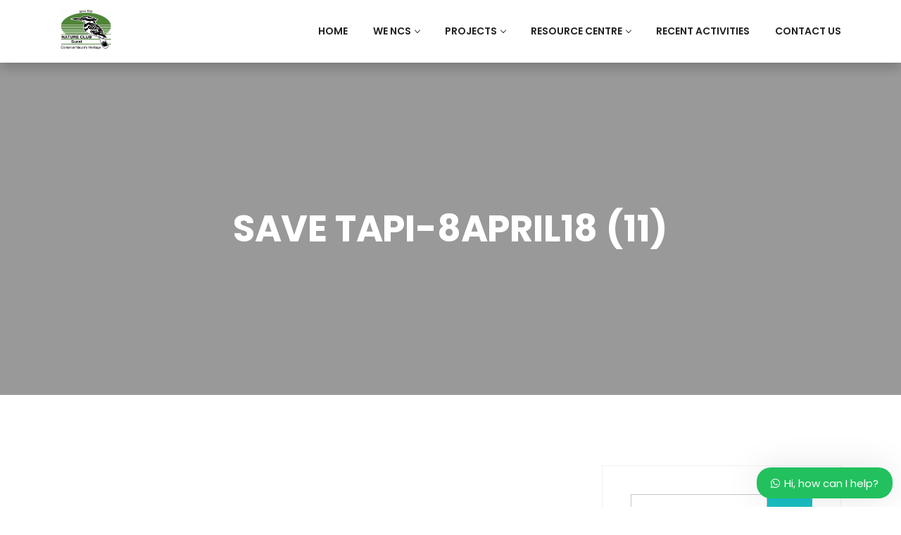

--- FILE ---
content_type: text/html; charset=UTF-8
request_url: https://www.natureclubsurat.org/save-tapi-8april18-11/
body_size: 10125
content:
<!DOCTYPE html>
<!--[if !IE]><!--> <html lang="en-US"> <!--<![endif]-->

    <head>
        <meta charset="UTF-8">
        <meta name="viewport" content="width=device-width, initial-scale=1, maximum-scale=1">
		<title>SAVE TAPI-8APRIL18 (11) &#8211; Nature Club Surat</title>
<meta name='robots' content='max-image-preview:large' />
<link rel='dns-prefetch' href='//maps.googleapis.com' />
<link rel='dns-prefetch' href='//fonts.googleapis.com' />
<link rel='dns-prefetch' href='//s.w.org' />
<link rel="alternate" type="application/rss+xml" title="Nature Club Surat &raquo; Feed" href="https://www.natureclubsurat.org/feed/" />
<script type="text/javascript">
window._wpemojiSettings = {"baseUrl":"https:\/\/s.w.org\/images\/core\/emoji\/14.0.0\/72x72\/","ext":".png","svgUrl":"https:\/\/s.w.org\/images\/core\/emoji\/14.0.0\/svg\/","svgExt":".svg","source":{"concatemoji":"https:\/\/www.natureclubsurat.org\/wp-includes\/js\/wp-emoji-release.min.js?ver=6.0.11"}};
/*! This file is auto-generated */
!function(e,a,t){var n,r,o,i=a.createElement("canvas"),p=i.getContext&&i.getContext("2d");function s(e,t){var a=String.fromCharCode,e=(p.clearRect(0,0,i.width,i.height),p.fillText(a.apply(this,e),0,0),i.toDataURL());return p.clearRect(0,0,i.width,i.height),p.fillText(a.apply(this,t),0,0),e===i.toDataURL()}function c(e){var t=a.createElement("script");t.src=e,t.defer=t.type="text/javascript",a.getElementsByTagName("head")[0].appendChild(t)}for(o=Array("flag","emoji"),t.supports={everything:!0,everythingExceptFlag:!0},r=0;r<o.length;r++)t.supports[o[r]]=function(e){if(!p||!p.fillText)return!1;switch(p.textBaseline="top",p.font="600 32px Arial",e){case"flag":return s([127987,65039,8205,9895,65039],[127987,65039,8203,9895,65039])?!1:!s([55356,56826,55356,56819],[55356,56826,8203,55356,56819])&&!s([55356,57332,56128,56423,56128,56418,56128,56421,56128,56430,56128,56423,56128,56447],[55356,57332,8203,56128,56423,8203,56128,56418,8203,56128,56421,8203,56128,56430,8203,56128,56423,8203,56128,56447]);case"emoji":return!s([129777,127995,8205,129778,127999],[129777,127995,8203,129778,127999])}return!1}(o[r]),t.supports.everything=t.supports.everything&&t.supports[o[r]],"flag"!==o[r]&&(t.supports.everythingExceptFlag=t.supports.everythingExceptFlag&&t.supports[o[r]]);t.supports.everythingExceptFlag=t.supports.everythingExceptFlag&&!t.supports.flag,t.DOMReady=!1,t.readyCallback=function(){t.DOMReady=!0},t.supports.everything||(n=function(){t.readyCallback()},a.addEventListener?(a.addEventListener("DOMContentLoaded",n,!1),e.addEventListener("load",n,!1)):(e.attachEvent("onload",n),a.attachEvent("onreadystatechange",function(){"complete"===a.readyState&&t.readyCallback()})),(e=t.source||{}).concatemoji?c(e.concatemoji):e.wpemoji&&e.twemoji&&(c(e.twemoji),c(e.wpemoji)))}(window,document,window._wpemojiSettings);
</script>
<style type="text/css">
img.wp-smiley,
img.emoji {
	display: inline !important;
	border: none !important;
	box-shadow: none !important;
	height: 1em !important;
	width: 1em !important;
	margin: 0 0.07em !important;
	vertical-align: -0.1em !important;
	background: none !important;
	padding: 0 !important;
}
</style>
	<link rel='stylesheet' id='wp-block-library-css'  href='https://www.natureclubsurat.org/wp-includes/css/dist/block-library/style.min.css?ver=6.0.11' type='text/css' media='all' />
<style id='global-styles-inline-css' type='text/css'>
body{--wp--preset--color--black: #000000;--wp--preset--color--cyan-bluish-gray: #abb8c3;--wp--preset--color--white: #ffffff;--wp--preset--color--pale-pink: #f78da7;--wp--preset--color--vivid-red: #cf2e2e;--wp--preset--color--luminous-vivid-orange: #ff6900;--wp--preset--color--luminous-vivid-amber: #fcb900;--wp--preset--color--light-green-cyan: #7bdcb5;--wp--preset--color--vivid-green-cyan: #00d084;--wp--preset--color--pale-cyan-blue: #8ed1fc;--wp--preset--color--vivid-cyan-blue: #0693e3;--wp--preset--color--vivid-purple: #9b51e0;--wp--preset--gradient--vivid-cyan-blue-to-vivid-purple: linear-gradient(135deg,rgba(6,147,227,1) 0%,rgb(155,81,224) 100%);--wp--preset--gradient--light-green-cyan-to-vivid-green-cyan: linear-gradient(135deg,rgb(122,220,180) 0%,rgb(0,208,130) 100%);--wp--preset--gradient--luminous-vivid-amber-to-luminous-vivid-orange: linear-gradient(135deg,rgba(252,185,0,1) 0%,rgba(255,105,0,1) 100%);--wp--preset--gradient--luminous-vivid-orange-to-vivid-red: linear-gradient(135deg,rgba(255,105,0,1) 0%,rgb(207,46,46) 100%);--wp--preset--gradient--very-light-gray-to-cyan-bluish-gray: linear-gradient(135deg,rgb(238,238,238) 0%,rgb(169,184,195) 100%);--wp--preset--gradient--cool-to-warm-spectrum: linear-gradient(135deg,rgb(74,234,220) 0%,rgb(151,120,209) 20%,rgb(207,42,186) 40%,rgb(238,44,130) 60%,rgb(251,105,98) 80%,rgb(254,248,76) 100%);--wp--preset--gradient--blush-light-purple: linear-gradient(135deg,rgb(255,206,236) 0%,rgb(152,150,240) 100%);--wp--preset--gradient--blush-bordeaux: linear-gradient(135deg,rgb(254,205,165) 0%,rgb(254,45,45) 50%,rgb(107,0,62) 100%);--wp--preset--gradient--luminous-dusk: linear-gradient(135deg,rgb(255,203,112) 0%,rgb(199,81,192) 50%,rgb(65,88,208) 100%);--wp--preset--gradient--pale-ocean: linear-gradient(135deg,rgb(255,245,203) 0%,rgb(182,227,212) 50%,rgb(51,167,181) 100%);--wp--preset--gradient--electric-grass: linear-gradient(135deg,rgb(202,248,128) 0%,rgb(113,206,126) 100%);--wp--preset--gradient--midnight: linear-gradient(135deg,rgb(2,3,129) 0%,rgb(40,116,252) 100%);--wp--preset--duotone--dark-grayscale: url('#wp-duotone-dark-grayscale');--wp--preset--duotone--grayscale: url('#wp-duotone-grayscale');--wp--preset--duotone--purple-yellow: url('#wp-duotone-purple-yellow');--wp--preset--duotone--blue-red: url('#wp-duotone-blue-red');--wp--preset--duotone--midnight: url('#wp-duotone-midnight');--wp--preset--duotone--magenta-yellow: url('#wp-duotone-magenta-yellow');--wp--preset--duotone--purple-green: url('#wp-duotone-purple-green');--wp--preset--duotone--blue-orange: url('#wp-duotone-blue-orange');--wp--preset--font-size--small: 13px;--wp--preset--font-size--medium: 20px;--wp--preset--font-size--large: 36px;--wp--preset--font-size--x-large: 42px;}.has-black-color{color: var(--wp--preset--color--black) !important;}.has-cyan-bluish-gray-color{color: var(--wp--preset--color--cyan-bluish-gray) !important;}.has-white-color{color: var(--wp--preset--color--white) !important;}.has-pale-pink-color{color: var(--wp--preset--color--pale-pink) !important;}.has-vivid-red-color{color: var(--wp--preset--color--vivid-red) !important;}.has-luminous-vivid-orange-color{color: var(--wp--preset--color--luminous-vivid-orange) !important;}.has-luminous-vivid-amber-color{color: var(--wp--preset--color--luminous-vivid-amber) !important;}.has-light-green-cyan-color{color: var(--wp--preset--color--light-green-cyan) !important;}.has-vivid-green-cyan-color{color: var(--wp--preset--color--vivid-green-cyan) !important;}.has-pale-cyan-blue-color{color: var(--wp--preset--color--pale-cyan-blue) !important;}.has-vivid-cyan-blue-color{color: var(--wp--preset--color--vivid-cyan-blue) !important;}.has-vivid-purple-color{color: var(--wp--preset--color--vivid-purple) !important;}.has-black-background-color{background-color: var(--wp--preset--color--black) !important;}.has-cyan-bluish-gray-background-color{background-color: var(--wp--preset--color--cyan-bluish-gray) !important;}.has-white-background-color{background-color: var(--wp--preset--color--white) !important;}.has-pale-pink-background-color{background-color: var(--wp--preset--color--pale-pink) !important;}.has-vivid-red-background-color{background-color: var(--wp--preset--color--vivid-red) !important;}.has-luminous-vivid-orange-background-color{background-color: var(--wp--preset--color--luminous-vivid-orange) !important;}.has-luminous-vivid-amber-background-color{background-color: var(--wp--preset--color--luminous-vivid-amber) !important;}.has-light-green-cyan-background-color{background-color: var(--wp--preset--color--light-green-cyan) !important;}.has-vivid-green-cyan-background-color{background-color: var(--wp--preset--color--vivid-green-cyan) !important;}.has-pale-cyan-blue-background-color{background-color: var(--wp--preset--color--pale-cyan-blue) !important;}.has-vivid-cyan-blue-background-color{background-color: var(--wp--preset--color--vivid-cyan-blue) !important;}.has-vivid-purple-background-color{background-color: var(--wp--preset--color--vivid-purple) !important;}.has-black-border-color{border-color: var(--wp--preset--color--black) !important;}.has-cyan-bluish-gray-border-color{border-color: var(--wp--preset--color--cyan-bluish-gray) !important;}.has-white-border-color{border-color: var(--wp--preset--color--white) !important;}.has-pale-pink-border-color{border-color: var(--wp--preset--color--pale-pink) !important;}.has-vivid-red-border-color{border-color: var(--wp--preset--color--vivid-red) !important;}.has-luminous-vivid-orange-border-color{border-color: var(--wp--preset--color--luminous-vivid-orange) !important;}.has-luminous-vivid-amber-border-color{border-color: var(--wp--preset--color--luminous-vivid-amber) !important;}.has-light-green-cyan-border-color{border-color: var(--wp--preset--color--light-green-cyan) !important;}.has-vivid-green-cyan-border-color{border-color: var(--wp--preset--color--vivid-green-cyan) !important;}.has-pale-cyan-blue-border-color{border-color: var(--wp--preset--color--pale-cyan-blue) !important;}.has-vivid-cyan-blue-border-color{border-color: var(--wp--preset--color--vivid-cyan-blue) !important;}.has-vivid-purple-border-color{border-color: var(--wp--preset--color--vivid-purple) !important;}.has-vivid-cyan-blue-to-vivid-purple-gradient-background{background: var(--wp--preset--gradient--vivid-cyan-blue-to-vivid-purple) !important;}.has-light-green-cyan-to-vivid-green-cyan-gradient-background{background: var(--wp--preset--gradient--light-green-cyan-to-vivid-green-cyan) !important;}.has-luminous-vivid-amber-to-luminous-vivid-orange-gradient-background{background: var(--wp--preset--gradient--luminous-vivid-amber-to-luminous-vivid-orange) !important;}.has-luminous-vivid-orange-to-vivid-red-gradient-background{background: var(--wp--preset--gradient--luminous-vivid-orange-to-vivid-red) !important;}.has-very-light-gray-to-cyan-bluish-gray-gradient-background{background: var(--wp--preset--gradient--very-light-gray-to-cyan-bluish-gray) !important;}.has-cool-to-warm-spectrum-gradient-background{background: var(--wp--preset--gradient--cool-to-warm-spectrum) !important;}.has-blush-light-purple-gradient-background{background: var(--wp--preset--gradient--blush-light-purple) !important;}.has-blush-bordeaux-gradient-background{background: var(--wp--preset--gradient--blush-bordeaux) !important;}.has-luminous-dusk-gradient-background{background: var(--wp--preset--gradient--luminous-dusk) !important;}.has-pale-ocean-gradient-background{background: var(--wp--preset--gradient--pale-ocean) !important;}.has-electric-grass-gradient-background{background: var(--wp--preset--gradient--electric-grass) !important;}.has-midnight-gradient-background{background: var(--wp--preset--gradient--midnight) !important;}.has-small-font-size{font-size: var(--wp--preset--font-size--small) !important;}.has-medium-font-size{font-size: var(--wp--preset--font-size--medium) !important;}.has-large-font-size{font-size: var(--wp--preset--font-size--large) !important;}.has-x-large-font-size{font-size: var(--wp--preset--font-size--x-large) !important;}
</style>
<link rel='stylesheet' id='contact-form-7-css'  href='https://www.natureclubsurat.org/wp-content/plugins/contact-form-7/includes/css/styles.css?ver=5.6' type='text/css' media='all' />
<link rel='stylesheet' id='font-awesome-css'  href='https://www.natureclubsurat.org/wp-content/plugins/elementor/assets/lib/font-awesome/css/font-awesome.min.css?ver=4.7.0' type='text/css' media='all' />
<link rel='stylesheet' id='dflip-style-css'  href='https://www.natureclubsurat.org/wp-content/plugins/3d-flipbook-dflip-lite/assets/css/dflip.min.css?ver=2.3.75' type='text/css' media='all' />
<link rel='stylesheet' id='elementor-icons-ekiticons-css'  href='https://www.natureclubsurat.org/wp-content/plugins/elementskit-lite/modules/elementskit-icon-pack/assets/css/ekiticons.css?ver=2.6.2' type='text/css' media='all' />
<link rel='stylesheet' id='charitious-style_sans-css'  href='https://fonts.googleapis.com/css?family=Open+Sans%3A700%7CYantramanav&#038;display=swap&#038;ver=1.0' type='text/css' media='all' />
<link rel='stylesheet' id='charitious-fonts-css'  href='https://fonts.googleapis.com/css?family=Poppins%3A300%2C400%2C500%2C600%2C700%7CRoboto%2BSlab%3A400%2C700&#038;ver=1.0' type='text/css' media='all' />
<link rel='stylesheet' id='bootstrap-css'  href='https://www.natureclubsurat.org/wp-content/themes/natureclubsurat/assets/css/bootstrap.min.css?ver=1.0' type='text/css' media='all' />
<link rel='stylesheet' id='charitious-xs-main-css'  href='https://www.natureclubsurat.org/wp-content/themes/natureclubsurat/assets/css/xs_main.css?ver=1.0' type='text/css' media='all' />
<link rel='stylesheet' id='charitious-custom-blog-css'  href='https://www.natureclubsurat.org/wp-content/themes/natureclubsurat/assets/css/blog-style.css?ver=1.0' type='text/css' media='all' />
<link rel='stylesheet' id='charitious-xsIcon-css'  href='https://www.natureclubsurat.org/wp-content/themes/natureclubsurat/assets/css/xsIcon.css?ver=1.0' type='text/css' media='all' />
<link rel='stylesheet' id='isotope-css'  href='https://www.natureclubsurat.org/wp-content/themes/natureclubsurat/assets/css/isotope.css?ver=1.0' type='text/css' media='all' />
<link rel='stylesheet' id='magnific-popup-css'  href='https://www.natureclubsurat.org/wp-content/themes/natureclubsurat/assets/css/magnific-popup.css?ver=1.0' type='text/css' media='all' />
<link rel='stylesheet' id='owl-carousel-css'  href='https://www.natureclubsurat.org/wp-content/themes/natureclubsurat/assets/css/owl.carousel.min.css?ver=1.0' type='text/css' media='all' />
<link rel='stylesheet' id='owl-theme-default-css'  href='https://www.natureclubsurat.org/wp-content/themes/natureclubsurat/assets/css/owl.theme.default.min.css?ver=1.0' type='text/css' media='all' />
<link rel='stylesheet' id='animate-css'  href='https://www.natureclubsurat.org/wp-content/themes/natureclubsurat/assets/css/animate.css?ver=1.0' type='text/css' media='all' />
<link rel='stylesheet' id='navigation-css'  href='https://www.natureclubsurat.org/wp-content/themes/natureclubsurat/assets/css/navigation.min.css?ver=1.0' type='text/css' media='all' />
<link rel='stylesheet' id='charitious-style-css'  href='https://www.natureclubsurat.org/wp-content/themes/natureclubsurat/assets/css/style.css?ver=1.0' type='text/css' media='all' />
<link rel='stylesheet' id='charitious-gutenberg-custom-css'  href='https://www.natureclubsurat.org/wp-content/themes/natureclubsurat/assets/css/gutenberg-custom.css?ver=1.0' type='text/css' media='all' />
<link rel='stylesheet' id='fundraising-css'  href='https://www.natureclubsurat.org/wp-content/themes/natureclubsurat/assets/css/fundraising.css?ver=1.0' type='text/css' media='all' />
<link rel='stylesheet' id='charitious-custom-css'  href='https://www.natureclubsurat.org/wp-content/themes/natureclubsurat/assets/css/custom.css?ver=1.0' type='text/css' media='all' />
<link rel='stylesheet' id='charitious-responsive-css'  href='https://www.natureclubsurat.org/wp-content/themes/natureclubsurat/assets/css/responsive.css?ver=1.0' type='text/css' media='all' />
<link rel='stylesheet' id='ekit-widget-styles-css'  href='https://www.natureclubsurat.org/wp-content/plugins/elementskit-lite/widgets/init/assets/css/widget-styles.css?ver=2.6.2' type='text/css' media='all' />
<link rel='stylesheet' id='ekit-responsive-css'  href='https://www.natureclubsurat.org/wp-content/plugins/elementskit-lite/widgets/init/assets/css/responsive.css?ver=2.6.2' type='text/css' media='all' />
<link rel='stylesheet' id='wws-icons-css'  href='https://www.natureclubsurat.org/wp-content/plugins/wordpress-whatsapp-support/assets/css/wws-icons.css?ver=1.9.7' type='text/css' media='all' />
<link rel='stylesheet' id='wws-public-style-css'  href='https://www.natureclubsurat.org/wp-content/plugins/wordpress-whatsapp-support/assets/css/wws-public-style.css?ver=1.9.7' type='text/css' media='all' />
<style id='wws-public-style-inline-css' type='text/css'>
.wws--bg-color {
            background-color: #22c15e;
        }.wws--text-color {
                color: #ffffff;
        }.wws-popup__open-btn {
                padding: 8px 20px;
                font-size: 15px;
                border-radius: 20px;
                display: inline-block;
                margin-top: 15px;
                cursor: pointer;
            }.wws-popup-container--position { 
                    right: 12px; 
                    bottom: 12px; 
                }
                .wws-popup__open-btn { float: right; }
                .wws-gradient--position {
                  bottom: 0;
                  right: 0;
                  background: radial-gradient(ellipse at bottom right, rgba(29, 39, 54, 0.2) 0, rgba(29, 39, 54, 0) 72%);
                }
</style>
<link rel='stylesheet' id='wws-public-template-css'  href='https://www.natureclubsurat.org/wp-content/plugins/wordpress-whatsapp-support/assets/css/wws-public-template-1.css?ver=1.9.7' type='text/css' media='all' />
<script type='text/javascript' src='https://www.natureclubsurat.org/wp-includes/js/jquery/jquery.min.js?ver=3.6.0' id='jquery-core-js'></script>
<script type='text/javascript' src='https://www.natureclubsurat.org/wp-includes/js/jquery/jquery-migrate.min.js?ver=3.3.2' id='jquery-migrate-js'></script>
<link rel="https://api.w.org/" href="https://www.natureclubsurat.org/wp-json/" /><link rel="alternate" type="application/json" href="https://www.natureclubsurat.org/wp-json/wp/v2/media/1967" /><link rel="EditURI" type="application/rsd+xml" title="RSD" href="https://www.natureclubsurat.org/xmlrpc.php?rsd" />
<link rel="wlwmanifest" type="application/wlwmanifest+xml" href="https://www.natureclubsurat.org/wp-includes/wlwmanifest.xml" /> 
<meta name="generator" content="WordPress 6.0.11" />
<link rel='shortlink' href='https://www.natureclubsurat.org/?p=1967' />
<link rel="alternate" type="application/json+oembed" href="https://www.natureclubsurat.org/wp-json/oembed/1.0/embed?url=https%3A%2F%2Fwww.natureclubsurat.org%2Fsave-tapi-8april18-11%2F" />
<link rel="alternate" type="text/xml+oembed" href="https://www.natureclubsurat.org/wp-json/oembed/1.0/embed?url=https%3A%2F%2Fwww.natureclubsurat.org%2Fsave-tapi-8april18-11%2F&#038;format=xml" />
<link rel="icon" href="https://www.natureclubsurat.org/wp-content/uploads/cropped-NCSLOGO-1024x806-1-32x32.jpeg" sizes="32x32" />
<link rel="icon" href="https://www.natureclubsurat.org/wp-content/uploads/cropped-NCSLOGO-1024x806-1-192x192.jpeg" sizes="192x192" />
<link rel="apple-touch-icon" href="https://www.natureclubsurat.org/wp-content/uploads/cropped-NCSLOGO-1024x806-1-180x180.jpeg" />
<meta name="msapplication-TileImage" content="https://www.natureclubsurat.org/wp-content/uploads/cropped-NCSLOGO-1024x806-1-270x270.jpeg" />
<style id="kirki-inline-styles">.xs-footer-section{background-color:#204903;}body{font-family:Poppins;font-size:14px;font-weight:400;line-height:1.857;color:#626c84;}h1{font-family:Poppins;font-weight:400;}h2{font-family:Poppins;font-weight:400;}h3{font-family:Poppins;font-weight:400;}h4{font-family:Poppins;font-weight:400;}h5{font-family:Poppins;font-weight:400;}h6{font-family:Poppins;font-weight:400;}/* devanagari */
@font-face {
  font-family: 'Poppins';
  font-style: normal;
  font-weight: 400;
  font-display: swap;
  src: url(https://www.natureclubsurat.org/wp-content/fonts/poppins/font) format('woff');
  unicode-range: U+0900-097F, U+1CD0-1CF9, U+200C-200D, U+20A8, U+20B9, U+20F0, U+25CC, U+A830-A839, U+A8E0-A8FF, U+11B00-11B09;
}
/* latin-ext */
@font-face {
  font-family: 'Poppins';
  font-style: normal;
  font-weight: 400;
  font-display: swap;
  src: url(https://www.natureclubsurat.org/wp-content/fonts/poppins/font) format('woff');
  unicode-range: U+0100-02BA, U+02BD-02C5, U+02C7-02CC, U+02CE-02D7, U+02DD-02FF, U+0304, U+0308, U+0329, U+1D00-1DBF, U+1E00-1E9F, U+1EF2-1EFF, U+2020, U+20A0-20AB, U+20AD-20C0, U+2113, U+2C60-2C7F, U+A720-A7FF;
}
/* latin */
@font-face {
  font-family: 'Poppins';
  font-style: normal;
  font-weight: 400;
  font-display: swap;
  src: url(https://www.natureclubsurat.org/wp-content/fonts/poppins/font) format('woff');
  unicode-range: U+0000-00FF, U+0131, U+0152-0153, U+02BB-02BC, U+02C6, U+02DA, U+02DC, U+0304, U+0308, U+0329, U+2000-206F, U+20AC, U+2122, U+2191, U+2193, U+2212, U+2215, U+FEFF, U+FFFD;
}/* devanagari */
@font-face {
  font-family: 'Poppins';
  font-style: normal;
  font-weight: 400;
  font-display: swap;
  src: url(https://www.natureclubsurat.org/wp-content/fonts/poppins/font) format('woff');
  unicode-range: U+0900-097F, U+1CD0-1CF9, U+200C-200D, U+20A8, U+20B9, U+20F0, U+25CC, U+A830-A839, U+A8E0-A8FF, U+11B00-11B09;
}
/* latin-ext */
@font-face {
  font-family: 'Poppins';
  font-style: normal;
  font-weight: 400;
  font-display: swap;
  src: url(https://www.natureclubsurat.org/wp-content/fonts/poppins/font) format('woff');
  unicode-range: U+0100-02BA, U+02BD-02C5, U+02C7-02CC, U+02CE-02D7, U+02DD-02FF, U+0304, U+0308, U+0329, U+1D00-1DBF, U+1E00-1E9F, U+1EF2-1EFF, U+2020, U+20A0-20AB, U+20AD-20C0, U+2113, U+2C60-2C7F, U+A720-A7FF;
}
/* latin */
@font-face {
  font-family: 'Poppins';
  font-style: normal;
  font-weight: 400;
  font-display: swap;
  src: url(https://www.natureclubsurat.org/wp-content/fonts/poppins/font) format('woff');
  unicode-range: U+0000-00FF, U+0131, U+0152-0153, U+02BB-02BC, U+02C6, U+02DA, U+02DC, U+0304, U+0308, U+0329, U+2000-206F, U+20AC, U+2122, U+2191, U+2193, U+2212, U+2215, U+FEFF, U+FFFD;
}/* devanagari */
@font-face {
  font-family: 'Poppins';
  font-style: normal;
  font-weight: 400;
  font-display: swap;
  src: url(https://www.natureclubsurat.org/wp-content/fonts/poppins/font) format('woff');
  unicode-range: U+0900-097F, U+1CD0-1CF9, U+200C-200D, U+20A8, U+20B9, U+20F0, U+25CC, U+A830-A839, U+A8E0-A8FF, U+11B00-11B09;
}
/* latin-ext */
@font-face {
  font-family: 'Poppins';
  font-style: normal;
  font-weight: 400;
  font-display: swap;
  src: url(https://www.natureclubsurat.org/wp-content/fonts/poppins/font) format('woff');
  unicode-range: U+0100-02BA, U+02BD-02C5, U+02C7-02CC, U+02CE-02D7, U+02DD-02FF, U+0304, U+0308, U+0329, U+1D00-1DBF, U+1E00-1E9F, U+1EF2-1EFF, U+2020, U+20A0-20AB, U+20AD-20C0, U+2113, U+2C60-2C7F, U+A720-A7FF;
}
/* latin */
@font-face {
  font-family: 'Poppins';
  font-style: normal;
  font-weight: 400;
  font-display: swap;
  src: url(https://www.natureclubsurat.org/wp-content/fonts/poppins/font) format('woff');
  unicode-range: U+0000-00FF, U+0131, U+0152-0153, U+02BB-02BC, U+02C6, U+02DA, U+02DC, U+0304, U+0308, U+0329, U+2000-206F, U+20AC, U+2122, U+2191, U+2193, U+2212, U+2215, U+FEFF, U+FFFD;
}/* devanagari */
@font-face {
  font-family: 'Poppins';
  font-style: normal;
  font-weight: 400;
  font-display: swap;
  src: url(https://www.natureclubsurat.org/wp-content/fonts/poppins/font) format('woff');
  unicode-range: U+0900-097F, U+1CD0-1CF9, U+200C-200D, U+20A8, U+20B9, U+20F0, U+25CC, U+A830-A839, U+A8E0-A8FF, U+11B00-11B09;
}
/* latin-ext */
@font-face {
  font-family: 'Poppins';
  font-style: normal;
  font-weight: 400;
  font-display: swap;
  src: url(https://www.natureclubsurat.org/wp-content/fonts/poppins/font) format('woff');
  unicode-range: U+0100-02BA, U+02BD-02C5, U+02C7-02CC, U+02CE-02D7, U+02DD-02FF, U+0304, U+0308, U+0329, U+1D00-1DBF, U+1E00-1E9F, U+1EF2-1EFF, U+2020, U+20A0-20AB, U+20AD-20C0, U+2113, U+2C60-2C7F, U+A720-A7FF;
}
/* latin */
@font-face {
  font-family: 'Poppins';
  font-style: normal;
  font-weight: 400;
  font-display: swap;
  src: url(https://www.natureclubsurat.org/wp-content/fonts/poppins/font) format('woff');
  unicode-range: U+0000-00FF, U+0131, U+0152-0153, U+02BB-02BC, U+02C6, U+02DA, U+02DC, U+0304, U+0308, U+0329, U+2000-206F, U+20AC, U+2122, U+2191, U+2193, U+2212, U+2215, U+FEFF, U+FFFD;
}</style>    </head>

    <body class="attachment attachment-template-default single single-attachment postid-1967 attachmentid-1967 attachment-jpeg sidebar-active elementor-default elementor-kit-2481">
		
<header class="xs-header xs-fullWidth xs-header-3">
    <div class="container">
        <nav class="xs-menus"> 
            <div class="nav-header">
                <div class="nav-toggle"></div>
                <a href="https://www.natureclubsurat.org/" class="xs-nav-logo">
                    <img src="https://www.natureclubsurat.org/wp-content/uploads/NCSLOGO-1024x806-1.jpeg" alt="Nature Club Surat">
                </a>
            </div>
            <div class="nav-menus-wrapper row">
                <div class="xs-logo-wraper col-lg-3">
                    <a href="https://www.natureclubsurat.org/" class="nav-brand">
                        <img src="https://www.natureclubsurat.org/wp-content/uploads/NCSLOGO-1024x806-1.jpeg" alt="Nature Club Surat">
                    </a>
                </div>
                <div class="col-md-9">
                    <ul id="main-menu" class="nav-menu"><li id="menu-item-4118" class="menu-item menu-item-type-post_type menu-item-object-page menu-item-home menu-item-4118"><a href="https://www.natureclubsurat.org/" >Home</a></li>
<li id="menu-item-3536" class="menu-item menu-item-type-post_type menu-item-object-page menu-item-has-children menu-item-3536"><a href="https://www.natureclubsurat.org/our-team/" >We NCS</a>
<ul/ class="nav-dropdown sub-menu" />
	<li id="menu-item-4153" class="menu-item menu-item-type-post_type menu-item-object-page menu-item-4153"><a href="https://www.natureclubsurat.org/about/" >About Us</a></li>
	<li id="menu-item-4109" class="menu-item menu-item-type-post_type menu-item-object-page menu-item-4109"><a href="https://www.natureclubsurat.org/our-team/" >Team NCS</a></li>
	<li id="menu-item-3546" class="menu-item menu-item-type-post_type menu-item-object-page menu-item-3546"><a href="https://www.natureclubsurat.org/media-coverage/" >Media Coverage</a></li>
	<li id="menu-item-4397" class="menu-item menu-item-type-post_type menu-item-object-page menu-item-4397"><a href="https://www.natureclubsurat.org/ncsbrochure/" >NCS Brochure</a></li>
</ul>
</li>
<li id="menu-item-3537" class="menu-item menu-item-type-post_type menu-item-object-page menu-item-has-children menu-item-3537"><a href="https://www.natureclubsurat.org/our-team/" >Projects</a>
<ul/ class="nav-dropdown sub-menu" />
	<li id="menu-item-3556" class="menu-item menu-item-type-post_type menu-item-object-page menu-item-3556"><a href="https://www.natureclubsurat.org/otter-conservation/" >Otter Conservation</a></li>
	<li id="menu-item-3595" class="menu-item menu-item-type-post_type menu-item-object-page menu-item-3595"><a href="https://www.natureclubsurat.org/clean-india-green-india/" >Clean India Green India</a></li>
	<li id="menu-item-3600" class="menu-item menu-item-type-post_type menu-item-object-page menu-item-3600"><a href="https://www.natureclubsurat.org/deer-breeding/" >Deer Breeding</a></li>
	<li id="menu-item-4108" class="menu-item menu-item-type-post_type menu-item-object-page menu-item-4108"><a href="https://www.natureclubsurat.org/wetland-conservation/" >Wetland Conservation</a></li>
	<li id="menu-item-3640" class="menu-item menu-item-type-post_type menu-item-object-page menu-item-3640"><a href="https://www.natureclubsurat.org/vulture-conservation/" >Vulture Conservation</a></li>
</ul>
</li>
<li id="menu-item-4256" class="menu-item menu-item-type-custom menu-item-object-custom menu-item-has-children menu-item-4256"><a href="#" >Resource Centre</a>
<ul/ class="nav-dropdown sub-menu" />
	<li id="menu-item-5056" class="menu-item menu-item-type-post_type menu-item-object-page menu-item-5056"><a href="https://www.natureclubsurat.org/kalkaliyo-e-magazine/" >Kalkaliyo – E-magazine</a></li>
	<li id="menu-item-4816" class="menu-item menu-item-type-post_type menu-item-object-page menu-item-4816"><a href="https://www.natureclubsurat.org/call-of-indian-birds/" >Audio Library – Call of Indian Birds</a></li>
	<li id="menu-item-4815" class="menu-item menu-item-type-post_type menu-item-object-page menu-item-4815"><a href="https://www.natureclubsurat.org/video-library-birds-call/" >Video Library – Birds Call</a></li>
	<li id="menu-item-4813" class="menu-item menu-item-type-post_type menu-item-object-page menu-item-4813"><a href="https://www.natureclubsurat.org/newsletter-jungle-book/" >e-Newsletter</a></li>
	<li id="menu-item-4814" class="menu-item menu-item-type-post_type menu-item-object-page menu-item-4814"><a href="https://www.natureclubsurat.org/ebooks-library/" >EBooks Library</a></li>
	<li id="menu-item-4962" class="menu-item menu-item-type-post_type menu-item-object-page menu-item-4962"><a href="https://www.natureclubsurat.org/products/" >Products</a></li>
</ul>
</li>
<li id="menu-item-4175" class="menu-item menu-item-type-post_type menu-item-object-page menu-item-4175"><a href="https://www.natureclubsurat.org/blog/" >Recent Activities</a></li>
<li id="menu-item-4187" class="menu-item menu-item-type-post_type menu-item-object-page menu-item-4187"><a href="https://www.natureclubsurat.org/contact/" >Contact Us</a></li>
</ul>                </div>
                            </div>
        </nav>
    </div>
</header>
<section class="xs-banner-inner-section parallax-window" style="background: url()">
    <div class="xs-black-overlay"></div>
    <div class="container">
        <div class="color-white xs-inner-banner-content">
            <h2>SAVE TAPI-8APRIL18 (11)</h2>
        </div>
    </div>
</section>


<div id="main-container" class="main-container blog" role="main">
    <div class="sections">
        <div class="container">
			<div class="row">
								<div class="col-md-8 col-sm-12">
					
<article id="post-1967" class="post-content post-single xs-blog-post-details post-1967 attachment type-attachment status-inherit hentry">

		<div class="post-body clearfix">

		<!-- Article header -->
		<header class="entry-header clearfix">
			<div class="post-meta"></div>			<h2 class="entry-title xs-post-entry-title">
				SAVE TAPI-8APRIL18 (11)			</h2>
		</header><!-- header end -->

		<!-- Article content -->
		<div class="entry-content">
			<p class="attachment"><a href='https://www.natureclubsurat.org/wp-content/uploads/SAVE-TAPI-8APRIL18-11.jpeg'><img width="300" height="225" src="https://www.natureclubsurat.org/wp-content/uploads/SAVE-TAPI-8APRIL18-11-300x225.jpeg" class="attachment-medium size-medium" alt="" loading="lazy" srcset="https://www.natureclubsurat.org/wp-content/uploads/SAVE-TAPI-8APRIL18-11-300x225.jpeg 300w, https://www.natureclubsurat.org/wp-content/uploads/SAVE-TAPI-8APRIL18-11-1024x768.jpeg 1024w, https://www.natureclubsurat.org/wp-content/uploads/SAVE-TAPI-8APRIL18-11-768x576.jpeg 768w, https://www.natureclubsurat.org/wp-content/uploads/SAVE-TAPI-8APRIL18-11-600x450.jpeg 600w, https://www.natureclubsurat.org/wp-content/uploads/SAVE-TAPI-8APRIL18-11.jpeg 1040w" sizes="(max-width: 300px) 100vw, 300px" /></a></p>
		</div> <!-- end entry-content -->
		    </div> <!-- end post-body -->

</article>				</div>

				<aside id="sidebar" class="sidebar sidebar-right col-md-4" role="complementary">
	<div id="search-2" class="widget widget_search">
        <form class="search-form xs-serachForm xs-font-alt" method="get" action="https://www.natureclubsurat.org/" id="search">
                <input type="text" name="s" class="xs-serach-filed search-field"  placeholder="Search.." value="">
					<input type="submit" class="search-submit" value="">
                        </span>
        </form></div><!-- end widget -->
		<div id="recent-posts-2" class="widget widget_recent_entries">
		<h3 class="widget-title xs-widget-title">Recent Posts</h3>
		<ul>
											<li>
					<a href="https://www.natureclubsurat.org/elementor-6181/">Diwali Nature Camp 2025</a>
									</li>
											<li>
					<a href="https://www.natureclubsurat.org/wildlife-week-2025-celebration/">Wildlife Week 2025 Celebration</a>
									</li>
											<li>
					<a href="https://www.natureclubsurat.org/big-butterfly-month/">Big Butterfly Month</a>
									</li>
											<li>
					<a href="https://www.natureclubsurat.org/clay-modeling-with-natire/">Clay Modeling with Natire</a>
									</li>
											<li>
					<a href="https://www.natureclubsurat.org/elementor-6103/">NatureQuest-Goa</a>
									</li>
					</ul>

		</div><!-- end widget --><div id="categories-3" class="widget widget_categories"><h3 class="widget-title xs-widget-title">Categories</h3><form action="https://www.natureclubsurat.org" method="get"><label class="screen-reader-text" for="cat">Categories</label><select  name='cat' id='cat' class='postform' >
	<option value='-1'>Select Category</option>
	<option class="level-0" value="76">Animal</option>
	<option class="level-0" value="89">awareness</option>
	<option class="level-0" value="88">Birds</option>
	<option class="level-0" value="90">Camp</option>
	<option class="level-0" value="124">CHARITY</option>
	<option class="level-0" value="142">Competition</option>
	<option class="level-0" value="107">Eco-Farm</option>
	<option class="level-0" value="80">Education</option>
	<option class="level-0" value="74">Environment</option>
	<option class="level-0" value="121">FAMILY</option>
	<option class="level-0" value="105">insects</option>
	<option class="level-0" value="122">Knowledge_Sharing_Series_NCS</option>
	<option class="level-0" value="75">Nature</option>
	<option class="level-0" value="98">Reptiles</option>
	<option class="level-0" value="82">Rescue</option>
	<option class="level-0" value="106">treeplantation</option>
	<option class="level-0" value="1">Uncategorized</option>
	<option class="level-0" value="123">visitors</option>
	<option class="level-0" value="17">Volunteer</option>
	<option class="level-0" value="91">VOLUNTEERS</option>
	<option class="level-0" value="101">wetland</option>
	<option class="level-0" value="83">Wildlife</option>
</select>
</form>
<script type="text/javascript">
/* <![CDATA[ */
(function() {
	var dropdown = document.getElementById( "cat" );
	function onCatChange() {
		if ( dropdown.options[ dropdown.selectedIndex ].value > 0 ) {
			dropdown.parentNode.submit();
		}
	}
	dropdown.onchange = onCatChange;
})();
/* ]]> */
</script>

			</div><!-- end widget --></aside> <!-- end sidebar -->
			</div>
        </div>
    </div>
</div>
<footer class="xs-footer-section footer-v3">
        <div class="container">
        <div class="xs-footer-top-layer">
            <div class="row">
                                    <div class="col-md-3">
                        <div class="footer-widget"><h3 class="widget-title">Contact us</h3>			<div class="textwidget"><p><strong>Nature Club Surat Eco Farm</strong></p>
<p>Behind Hallmark Shoppers, Vesu<br />
Surat-395007, Gujarat, India</p>
</div>
		</div>                    </div>
                                    <div class="col-md-3">
                                            </div>
                                    <div class="col-md-3">
                                            </div>
                                    <div class="col-md-3">
                        <div class="footer-widget"><h3 class="widget-title">Social Media</h3>        <ul class="xs-social-list-v2">

                            <li><a class="color-facebook" href="https://www.facebook.com/natureclubsurat7567/"><i class="fa fa-facebook"></i></a></li>
            
                            <li><a class="color-twitter" href="https://twitter.com/ncseerc?lang=en"><i class="fa fa-twitter"></i></a></li>
            
                        
            
                            <li><a class="color-instagram" href="https://www.instagram.com/natureclubsurat/?hl=en"><i class="fa fa-instagram"></i></a></li>
            
                                                                                                
            
                                    
                    </ul>

		</div>                    </div>
                            </div>
        </div>
    </div>
        <div class="container">
        <div class="xs-copyright">
            <div class="row">
                <div class="col-md-6">
                    <div class="xs-copyright-text">
                       <p>Copyrights By Nature Club Surat</p>
                    </div>
                </div>
                <div class="col-md-6">
                    <nav class="xs-footer-menu">
                        <ul id="menu-footer-menu" class="menu"><li id="menu-item-892" class="menu-item menu-item-type-post_type menu-item-object-page menu-item-892"><a href="https://www.natureclubsurat.org/contact/" >Contact Us</a></li>
</ul>                    </nav>
                </div>
            </div>
        </div>
    </div>
    <div class="xs-back-to-top-wraper">
        <a href="#" class="xs-back-to-top"><i class="fa fa-angle-up"></i></a>
    </div>
</footer>
<div id="wws-layout-1" class="wws-popup-container wws-popup-container--position">

            <div class="wws-gradient wws-gradient--position"></div>
    
    <!-- Popup -->
    <div class="wws-popup" data-wws-popup-status="0">

        <!-- Popup header -->
        <div class="wws-popup__header">

            <!-- Popup close button -->
            <div class="wws-popup__close-btn wws-shadow wws--bg-color wws--text-color">
                <i class="wws-icon-close wws-popup__close-icon" aria-hidden="true"></i>
            </div>
            <div class="wws-clearfix"></div>
            <!-- .Popup close button -->

        </div>
        <!-- .Popup header -->

        <!-- Popup body -->
        <div class="wws-popup__body">

            <!-- Popup support -->
            <div class="wws-popup__support-wrapper">
                <div class="wws-popup__support-img-wrapper wws-shadow">
                                            <img class="wws-popup__support-img" src="https://www.natureclubsurat.org/wp-content/plugins/wordpress-whatsapp-support/assets/img/user.svg" alt="WeCreativez WhatsApp Support" width="50" height="50">
                           
                </div>
                <div class="wws-popup__support wws-shadow">
                    <div class="wws-popup__support-about wws--text-color wws--bg-color">
                        Our support team is here to answer your questions. Ask us anything related Nature Club Surat and Environment.
It may take sometime to answer as we are offline                    </div>
                    <div class="wws-popup__support-welcome">
                        👋 Hi, how can I help?                    </div>
                                    </div>
            </div>
            <!-- Popup support -->

            <!-- Popup input -->
            <div class="wws-popup__input-wrapper wws-shadow">
                <input type="text" class="wws-popup__input" placeholder="" autocomplete="off">
                <svg class="wws-popup__send-btn" version="1.1" id="Layer_1" xmlns="http://www.w3.org/2000/svg" xmlns:xlink="http://www.w3.org/1999/xlink" x="0px" y="0px" viewBox="0 0 40 40" style="enable-background:new 0 0 40 40;" xml:space="preserve">
                    <style type="text/css">
                    .wws-lau00001{fill:#22c15e80;}
                    .wws-lau00002{fill:#22c15e;}
                    </style>
                    <path id="path0_fill" class="wws-lau00001" d="M38.9,19.8H7.5L2,39L38.9,19.8z"></path>
                    <path id="path0_fill_1_" class="wws-lau00002" d="M38.9,19.8H7.5L2,0.7L38.9,19.8z"></path>
                </svg>
            </div>
            <div class="wws-clearfix"></div>
            <!-- .Popup input --> 

        </div>
        <!-- .Popup body -->

    </div>
    <!-- .Popup -->


    <!-- .Popup footer -->
    <div class="wws-popup__footer">

        <!-- Popup open button -->
        <div class="wws-popup__open-btn wws-shadow wws--text-color wws--bg-color">
            <i class="wws-icon-whatsapp wws-popup__open-icon" aria-hidden="true"></i> <span>Hi, how can I help?</span>
        </div>
        <div class="wws-clearfix"></div>
        <!-- .Popup open button -->

    </div>
    <!-- Popup footer -->

</div><script type='text/javascript' src='https://www.natureclubsurat.org/wp-includes/js/dist/vendor/regenerator-runtime.min.js?ver=0.13.9' id='regenerator-runtime-js'></script>
<script type='text/javascript' src='https://www.natureclubsurat.org/wp-includes/js/dist/vendor/wp-polyfill.min.js?ver=3.15.0' id='wp-polyfill-js'></script>
<script type='text/javascript' id='contact-form-7-js-extra'>
/* <![CDATA[ */
var wpcf7 = {"api":{"root":"https:\/\/www.natureclubsurat.org\/wp-json\/","namespace":"contact-form-7\/v1"}};
/* ]]> */
</script>
<script type='text/javascript' src='https://www.natureclubsurat.org/wp-content/plugins/contact-form-7/includes/js/index.js?ver=5.6' id='contact-form-7-js'></script>
<script type='text/javascript' src='https://www.natureclubsurat.org/wp-content/plugins/3d-flipbook-dflip-lite/assets/js/dflip.min.js?ver=2.3.75' id='dflip-script-js'></script>
<script type='text/javascript' src='https://www.natureclubsurat.org/wp-content/plugins/elementskit-lite/libs/framework/assets/js/frontend-script.js?ver=2.6.2' id='elementskit-framework-js-frontend-js'></script>
<script type='text/javascript' id='elementskit-framework-js-frontend-js-after'>
		var elementskit = {
			resturl: 'https://www.natureclubsurat.org/wp-json/elementskit/v1/',
		}

		
</script>
<script type='text/javascript' src='https://www.natureclubsurat.org/wp-content/plugins/elementskit-lite/widgets/init/assets/js/widget-scripts.js?ver=2.6.2' id='ekit-widget-scripts-js'></script>
<script type='text/javascript' src='https://www.natureclubsurat.org/wp-content/themes/natureclubsurat/assets/js/navigation.min.js?ver=1.0' id='navigation-js'></script>
<script type='text/javascript' src='https://www.natureclubsurat.org/wp-content/themes/natureclubsurat/assets/js/Popper.js?ver=1.0' id='Popper-js'></script>
<script type='text/javascript' src='https://www.natureclubsurat.org/wp-content/themes/natureclubsurat/assets/js/bootstrap.min.js?ver=1.0' id='bootstrap-js'></script>
<script type='text/javascript' src='https://www.natureclubsurat.org/wp-content/themes/natureclubsurat/assets/js/isotope.pkgd.min.js?ver=1.0' id='isotope-pkgd-js'></script>
<script type='text/javascript' src='https://www.natureclubsurat.org/wp-content/themes/natureclubsurat/assets/js/jquery.magnific-popup.min.js?ver=1.0' id='jquery-magnific-popup-js'></script>
<script type='text/javascript' src='https://www.natureclubsurat.org/wp-content/themes/natureclubsurat/assets/js/owl.carousel.min.js?ver=1.0' id='owl-carousel-js'></script>
<script type='text/javascript' src='https://www.natureclubsurat.org/wp-content/themes/natureclubsurat/assets/js/jquery.waypoints.min.js?ver=1.0' id='jquery-waypoints-js'></script>
<script type='text/javascript' src='https://www.natureclubsurat.org/wp-content/themes/natureclubsurat/assets/js/jquery.countdown.min.js?ver=1.0' id='jquery-countdown-js'></script>
<script type='text/javascript' src='https://www.natureclubsurat.org/wp-content/themes/natureclubsurat/assets/js/spectragram.min.js?ver=1.0' id='spectragram-js'></script>
<script type='text/javascript' src='https://www.natureclubsurat.org/wp-content/themes/natureclubsurat/assets/js/TimeCircles.js?ver=1.0' id='TimeCircles-js'></script>
<script type='text/javascript' src='https://maps.googleapis.com/maps/api/js?key=AIzaSyCy7becgYuLwns3uumNm6WdBYkBpLfy44k&#038;ver=6.0.11' id='map-googleapis-js'></script>
<script type='text/javascript' src='https://www.natureclubsurat.org/wp-includes/js/dist/hooks.min.js?ver=c6d64f2cb8f5c6bb49caca37f8828ce3' id='wp-hooks-js'></script>
<script type='text/javascript' src='https://www.natureclubsurat.org/wp-includes/js/dist/i18n.min.js?ver=ebee46757c6a411e38fd079a7ac71d94' id='wp-i18n-js'></script>
<script type='text/javascript' id='wp-i18n-js-after'>
wp.i18n.setLocaleData( { 'text direction\u0004ltr': [ 'ltr' ] } );
</script>
<script type='text/javascript' id='charitious-main-js-extra'>
/* <![CDATA[ */
var countdown_variable = {"days":"Days","hours":"Hours","minutes":"Minutes","seconds":"Seconds"};
/* ]]> */
</script>
<script type='text/javascript' src='https://www.natureclubsurat.org/wp-content/themes/natureclubsurat/assets/js/main.js' id='charitious-main-js'></script>
<script type='text/javascript' src='https://www.natureclubsurat.org/wp-content/plugins/wordpress-whatsapp-support/assets/libraries/maskedinput/jquery.maskedinput-1.3.min.js?ver=1.9.7' id='wws-input-mask-js'></script>
<script type='text/javascript' id='wws-public-script-js-extra'>
/* <![CDATA[ */
var wwsObj = {"support_number":"919979-730-036","auto_popup":"yes","auto_popup_time":"5","plugin_url":"https:\/\/www.natureclubsurat.org\/wp-content\/plugins\/wordpress-whatsapp-support\/","is_mobile":"0","current_page_id":"1967","current_page_url":"https:\/\/www.natureclubsurat.org\/save-tapi-8april18-11\/","popup_layout":"1","group_invitation_id":"XYZ12345678","admin_url":"https:\/\/www.natureclubsurat.org\/wp-admin\/admin-ajax.php?ver=69788e8e1c311","scroll_lenght":"","pre_defined_text":"%0A\r\nPage Title: {Nature Club Surat}%0A\r\nPage URL: {natureclubsurat.org}","is_debug":"no","fb_ga_click_tracking":"{\"fb_click_tracking_status\":\"no\",\"fb_click_tracking_event_name\":\"Chat started\",\"fb_click_tracking_event_label\":\"Support\",\"ga_click_tracking_status\":\"no\",\"ga_click_tracking_event_name\":\"Button Clicked\",\"ga_click_tracking_event_category\":\"WordPress WhatsApp Support\",\"ga_click_tracking_event_label\":\"Support\"}","is_gdpr":"no","numberMasking":"99999-99999","whatsapp_mobile_api":"https:\/\/api.whatsapp.com","whatsapp_desktop_api":"https:\/\/web.whatsapp.com","version":"1.9.7","security_token":"3915dc7b19"};
/* ]]> */
</script>
<script type='text/javascript' src='https://www.natureclubsurat.org/wp-content/plugins/wordpress-whatsapp-support/assets/js/wws-public-script.js?ver=1.9.7' id='wws-public-script-js'></script>
        <script data-cfasync="false">
          var dFlipLocation = 'https://www.natureclubsurat.org/wp-content/plugins/3d-flipbook-dflip-lite/assets/';
          var dFlipWPGlobal = {"text":{"toggleSound":"Turn on\/off Sound","toggleThumbnails":"Toggle Thumbnails","toggleOutline":"Toggle Outline\/Bookmark","previousPage":"Previous Page","nextPage":"Next Page","toggleFullscreen":"Toggle Fullscreen","zoomIn":"Zoom In","zoomOut":"Zoom Out","toggleHelp":"Toggle Help","singlePageMode":"Single Page Mode","doublePageMode":"Double Page Mode","downloadPDFFile":"Download PDF File","gotoFirstPage":"Goto First Page","gotoLastPage":"Goto Last Page","share":"Share","mailSubject":"I wanted you to see this FlipBook","mailBody":"Check out this site {{url}}","loading":"DearFlip: Loading "},"viewerType":"flipbook","moreControls":"download,pageMode,startPage,endPage,sound","hideControls":"","scrollWheel":"false","backgroundColor":"#777","backgroundImage":"","height":"auto","paddingLeft":"20","paddingRight":"20","controlsPosition":"bottom","duration":800,"soundEnable":"true","enableDownload":"true","showSearchControl":"false","showPrintControl":"false","enableAnnotation":false,"enableAnalytics":"false","webgl":"true","hard":"none","maxTextureSize":"1600","rangeChunkSize":"524288","zoomRatio":1.5,"stiffness":3,"pageMode":"0","singlePageMode":"0","pageSize":"0","autoPlay":"false","autoPlayDuration":5000,"autoPlayStart":"false","linkTarget":"2","sharePrefix":"flipbook-"};
        </script>
      <script defer src="https://static.cloudflareinsights.com/beacon.min.js/vcd15cbe7772f49c399c6a5babf22c1241717689176015" integrity="sha512-ZpsOmlRQV6y907TI0dKBHq9Md29nnaEIPlkf84rnaERnq6zvWvPUqr2ft8M1aS28oN72PdrCzSjY4U6VaAw1EQ==" data-cf-beacon='{"version":"2024.11.0","token":"0444d79c732a44fda44cdf0c78855063","r":1,"server_timing":{"name":{"cfCacheStatus":true,"cfEdge":true,"cfExtPri":true,"cfL4":true,"cfOrigin":true,"cfSpeedBrain":true},"location_startswith":null}}' crossorigin="anonymous"></script>
</body>
</html>